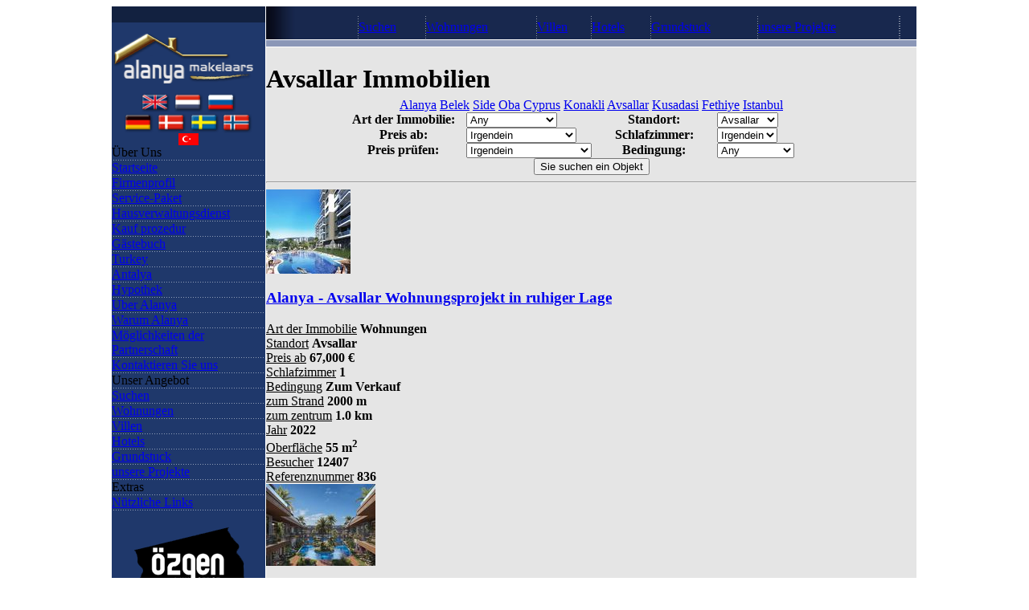

--- FILE ---
content_type: text/html; charset=utf-8
request_url: http://www.alanyamakelaars.com/de/properties.html?Standort=Avsallar&emlak_tipi=projects&placering=Konakli
body_size: 28470
content:
<!DOCTYPE html PUBLIC "-//W3C//DTD XHTML 1.0 Transitional//EN" "http://www.w3.org/TR/xhtml1/DTD/xhtml1-transitional.dtd">
<html xmlns="http://www.w3.org/1999/xhtml">
<head>
<title>Avsallar Immobilien Zum Verkauf & Mieten | _title_makelaars_</title>
<meta name="Keywords" content="Alanya,Makler,Immobilien,
Versorgung,der Türkei,Wohnungen, Häuser,zweite,Villen,Haus, 
Wohnung,Villa,kaufen,wohnen, Antalya,Seite,Avsallar,Mahmutlar, Kargicak,Investitionen, Dachgeschoss,Doppelhaus" />
<meta name="Description" content="Alanya Immobilienagentur bietet Luxus-Immobilien mit Meerblick oder in der Nähe von Golfplätzen." />
<meta name="robots" content="index,folow" />
<meta http-equiv="Content-Type" content="text/html; charset=utf-8" />
<meta http-equiv="Content-Language" content="de" />
<link href="/stylesheets/site.css" media="screen" rel="stylesheet" type="text/css" />
<link href="/stylesheets/makelaars.css" media="screen" rel="stylesheet" type="text/css" />
<script src="/javascripts/jquery.js?1288968651" type="text/javascript"></script>
<script src="/javascripts/application.js?1288968651" type="text/javascript"></script>
<link href="/stylesheets/pagination.css?1288968651" media="screen" rel="stylesheet" type="text/css" />
<link href="/stylesheets/slidemenu_v.css?1288968651" media="screen" rel="stylesheet" type="text/css" />
<!--[if IE]><link href="/stylesheets/ie.css" media="screen" rel="stylesheet" type="text/css" /><![endif]-->
<link rel="stylesheet" type="text/css" href="/shadowbox/shadowbox.css" />
<script type="text/javascript" src="/shadowbox/shadowbox-en.js"></script>
<script type="text/javascript">Shadowbox.init({slideshowDelay:5});</script>
</head>
<body>
<table width="100%" height="100%"  border="0" cellpadding="0" cellspacing="0">
  <tr>
    <td class="sol"><img src="/images/makelaars/00pix.gif" width="1" height="1" alt="alanya property"></td>
    <td width="191" valign="top" bgcolor="#1F386B"><table width="100%" height="100%"  border="0" cellpadding="0" cellspacing="0">
      <tr>
        <td height="20" bgcolor="#122140"><img alt="alanya property" src="/images/makelaars/00pix.gif" width="1" height="1"></td>
      </tr>
      <tr>
        <td height="82" valign="bottom"><img alt="alanya property" src="/images/makelaars/property_alanya_logo.gif" width="191" height="72"></td>
      </tr>
      <tr>
        <td height="56" valign="bottom"><img src="/images/makelaars/bayrax.gif" width="191" height="52" border="0" usemap="#Map" alt="property alanya nations flags"></td>
      </tr>
      <tr><td height="15" align="center" ><a href="/tr/properties.html?Standort=Avsallar&emlak_tipi=projects&placering=Konakli"><img src="/images/bayrax_tr.png" border="0" alt=""></a></td></tr>
      <tr>
        <td valign="top"><table width="100%"  border="0" cellspacing="0" cellpadding="0">

				<tr>
          <td><span class="solbaslik">Über Uns</span></td>
        </tr>
				<tr><td height="1"><img src="/images/makelaars/sol_menu_sepa.gif"></td></tr>
					<tr><td class="solmm"><a href="/de">Startseite</a></td></tr><tr><td height='1'><img src='/images/makelaars/sol_menu_sepa.gif'></td></tr><tr><td class="solmm"><a href="/de/201/firmenprofil">Firmenprofil</a></td></tr><tr><td height='1'><img src='/images/makelaars/sol_menu_sepa.gif'></td></tr><tr><td class="solmm"><a href="/de/2/service-paket">Service-Paket</a></td></tr><tr><td height='1'><img src='/images/makelaars/sol_menu_sepa.gif'></td></tr><tr><td class="solmm"><a href="/de/15/hausverwaltungsdienst">Hausverwaltungsdienst</a></td></tr><tr><td height='1'><img src='/images/makelaars/sol_menu_sepa.gif'></td></tr><tr><td class="solmm"><a href="/de/3/kauf-prozedur">Kauf prozedur</a></td></tr><tr><td height='1'><img src='/images/makelaars/sol_menu_sepa.gif'></td></tr><tr><td class="solmm"><a href="/de/470/gastebuch">Gästebuch</a></td></tr><tr><td height='1'><img src='/images/makelaars/sol_menu_sepa.gif'></td></tr><tr><td class="solmm"><a href="/de/422/turkey">Turkey</a></td></tr><tr><td height='1'><img src='/images/makelaars/sol_menu_sepa.gif'></td></tr><tr><td class="solmm"><a href="/de/421/antalya">Antalya</a></td></tr><tr><td height='1'><img src='/images/makelaars/sol_menu_sepa.gif'></td></tr><tr><td class="solmm"><a href="/de/468/hypothek">Hypothek</a></td></tr><tr><td height='1'><img src='/images/makelaars/sol_menu_sepa.gif'></td></tr><tr><td class="solmm"><a href="/de/4/uber-alanya">Uber Alanya</a></td></tr><tr><td height='1'><img src='/images/makelaars/sol_menu_sepa.gif'></td></tr><tr><td class="solmm"><a href="/de/5/warum-alanya">Warum Alanya</a></td></tr><tr><td height='1'><img src='/images/makelaars/sol_menu_sepa.gif'></td></tr><tr><td class="solmm"><a href="/de/14/moglichkeiten-der-partnerschaft">Möglichkeiten der Partnerschaft</a></td></tr><tr><td height='1'><img src='/images/makelaars/sol_menu_sepa.gif'></td></tr><tr><td class="solmm"><a href="/de/469/kontaktieren-sie-uns">Kontaktieren Sie uns</a></td></tr>
				<tr><td height="1"><img src="/images/makelaars/sol_menu_sepa.gif"></td></tr>
				<tr>
          <td><span class="solbaslik">Unser Angebot</span></td>
        </tr>
				<tr><td height="1"><img src="/images/makelaars/sol_menu_sepa.gif"></td></tr>
					<tr><td class="solmm"><a href="/de/properties.html">Suchen</a></td></tr>
					<tr><td height="1"><img src="/images/makelaars/sol_menu_sepa.gif"></td></tr>
						<tr><td class="solmm"><a href="/de/apartments.html">Wohnungen</a></td></tr>
						<tr><td height="1"><img src="/images/makelaars/sol_menu_sepa.gif"></td></tr>
						<tr><td class="solmm"><a href="/de/villas.html">Villen</a></td></tr>
						<tr><td height="1"><img src="/images/makelaars/sol_menu_sepa.gif"></td></tr>
						<tr><td class="solmm"><a href="/de/hotels.html">Hotels</a></td></tr>
						<tr><td height="1"><img src="/images/makelaars/sol_menu_sepa.gif"></td></tr>
						<tr><td class="solmm"><a href="/de/plots.html">Grundstuck</a></td></tr>
						<tr><td height="1"><img src="/images/makelaars/sol_menu_sepa.gif"></td></tr>
						<tr><td class="solmm"><a href="/de/projects.html">unsere Projekte</a></td></tr>
						<tr><td height="1"><img src="/images/makelaars/sol_menu_sepa.gif"></td></tr>
				<tr>
          <td><span class="solbaslik">Extras</span></td>
        </tr>
        <tr><td height="1"><img src="/images/makelaars/sol_menu_sepa.gif"></td></tr>
					<tr><td class="solmm"><a href="/de/202/nutzliche-links">Nützliche Links</a></td></tr>
					<tr><td height="1"><img src="/images/makelaars/sol_menu_sepa.gif"></td></tr>
									
        </table>
        <div style="margin-top:20px" align="center"><a target="_blank" href="http://www.ozgenlaw.com/"><img src="/images/ozgen_law_office.png" /></a></div>
        </td>
      </tr>
      <tr>
        <td height="80" align="center"><table border="0" cellpadding="0" cellspacing="0">
          <tr>
            <td align="center"><img src="/images/makelaars/00pix.gif" width="100" height="10" alt="property alanya"></td>
          </tr>
          <tr>
            <td align="center"><table width="80%" border="0" cellpadding="0" cellspacing="0">
                <tr align="center">
                  <td><h5>Alanya</h5></td>
                  <td><h5>Antalya</h5></td>
                </tr>
            </table></td>
          </tr>
          <tr>
            <td align="center" background="/images/makelaars/hava.gif"><table width="135" height="40" border="0" cellpadding="0" cellspacing="0">
                <tr align="center">
                  <td align="right"><img src="http://banners.wunderground.com/banner/smalltemp_metric/global/stations/17310.gif" title="Alanya/Turkey Weather Forecast"></td>
                  <td><img src="http://banners.wunderground.com/banner/smalltemp_metric/global/stations/17300.gif" align="left" title="Alanya/Turkey Weather Forecast"></td>
                </tr>
            </table></td>
          </tr>
        </table></td>
      </tr>
      <tr>
        <td height="2"></td>
      </tr>

      <tr>
        <td height="70" align="center" id="aparent"><p style="text-indent:0 "><a id="globLink" href="" target="_blank"><img src="/images/makelaars/likya_logo.gif" width="51" height="16" border="0"></a></p>
    </td>
<script>
var a = document.getElementById('globLink');
a.onclick = function() {
  window.location = 'http://www.ly.com.tr';
  return false;
}
var aParent = document.getElementById('aparent');
aParent.onmouseover = function() {
  a.setAttribute('href', 'http://www.ly.com.tr')
}
</script>
      </tr>

    </table></td>
	<td style="border-left: 1px solid #FFFFFF; border-right: 1px solid #FFFFFF;" width="809" valign="top" bgcolor="#e5e5e5"><table width="100%" height="100%"  border="0" cellpadding="0" cellspacing="0">
      <tr>
        <td height="41" bgcolor="#18284E"><table width="100%"  border="0" cellspacing="0" cellpadding="0">
          <tr>
            <td width="38"><img alt="alanya real estate" src="/images/makelaars/ust_golge.gif" width="38" height="41"></td>
			<td align="right" valign="bottom"><table width="90%" border="0" cellpadding="0" cellspacing="0">
			  <tr>
				<td width="1"><img alt="property alanya" src="/images/makelaars/top_menu_sepa.gif" width="1" height="29"></td>
						<td class="ustmm"><a href="/de/properties.html">Suchen</a></td>
						<td width="1"><img alt="property alanya" src="/images/makelaars/top_menu_sepa.gif" width="1" height="29"></td>
							<td class="ustmm"><a href="/de/apartments.html">Wohnungen</a></td>
							<td width="1"><img alt="property alanya" src="/images/makelaars/top_menu_sepa.gif" width="1" height="29"></td>
							<td class="ustmm"><a href="/de/villas.html">Villen</a></td>
							<td width="1"><img alt="property alanya" src="/images/makelaars/top_menu_sepa.gif" width="1" height="29"></td>
							<td class="ustmm"><a href="/de/hotels.html">Hotels</a></td>
							<td width="1"><img alt="property alanya" src="/images/makelaars/top_menu_sepa.gif" width="1" height="29"></td>
							<td class="ustmm"><a href="/de/plots.html">Grundstuck</a></td>
							<td width="1"><img alt="property alanya" src="/images/makelaars/top_menu_sepa.gif" width="1" height="29"></td>
							<td class="ustmm"><a href="/de/projects.html">unsere Projekte</a></td>
							<td width="1"><img alt="property alanya" src="/images/makelaars/top_menu_sepa.gif" width="1" height="29"></td>
				<td width="1"><img alt="alanya real estate" src="/images/makelaars/top_menu_sepa.gif" width="1" height="29"></td>
			  </tr>
		</table></td>
          <td width="20">&nbsp;</td>
          </tr>
        </table></td>
      </tr>
      <tr>
        <td  style="border-top: 1px solid #FFFFFF; border-bottom: 1px solid #FFFFFF;" height="8" bgcolor="#8b97b7"><img alt="alanya property" src="/images/makelaars/00pix.gif" width="1" height="1"></td>
      </tr>
      <tr>
        <td valign="top" class="orta">
        	<h1 style="margin-bottom:5px;">Avsallar Immobilien</h1>
        	<div align="center">
	<a href="/de/properties.html?Standort=Alanya&amp;emlak_tipi=projects&amp;placering=Konakli" class="price">Alanya</a>
	<a href="/de/properties.html?Standort=Belek&amp;emlak_tipi=projects&amp;placering=Konakli" class="price">Belek</a>
	<a href="/de/properties.html?Standort=Side&amp;emlak_tipi=projects&amp;placering=Konakli" class="price">Side</a>
	<a href="/de/properties.html?Standort=Oba&amp;emlak_tipi=projects&amp;placering=Konakli" class="price">Oba</a>
	<a href="/de/properties.html?Standort=Cyprus&amp;emlak_tipi=projects&amp;placering=Konakli" class="price">Cyprus</a>
	<a href="/de/properties.html?Standort=Konakli&amp;emlak_tipi=projects&amp;placering=Konakli" class="price">Konakli</a>
	<a href="/de/properties.html?Standort=Avsallar&amp;emlak_tipi=projects&amp;placering=Konakli" class="price">Avsallar</a>
	<a href="/de/properties.html?Standort=Kusadasi&amp;emlak_tipi=projects&amp;placering=Konakli" class="price">Kusadasi</a>
	<a href="/de/properties.html?Standort=Fethiye&amp;emlak_tipi=projects&amp;placering=Konakli" class="price">Fethiye</a>
	<a href="/de/properties.html?Standort=Istanbul&amp;emlak_tipi=projects&amp;placering=Konakli" class="price">Istanbul</a>
</div>
<form action="/de/properties.html" method="get"><table align="center" border="0" cellspacing="0" cellpadding="0" id="search_prop">
	<tr>
		<th width="25%">Art der Immobilie:</th>
		<td width="25%"><select id="Immobilien" name="Immobilien"><option value="" selected="selected">Any</option>
<option value="Wohnungen">Wohnungen</option>
<option value="Villen">Villen</option>
<option value="Hotels">Hotels</option>
<option value="Grundstuck">Grundstuck</option>
<option value="unsere Projekte">unsere Projekte</option></select></td>
		<th width="25%">Standort:</th>
		<td><select id="Standort" name="Standort"><option value="">Any</option>
<option value="Alanya">Alanya</option>
<option value="Belek">Belek</option>
<option value="Side">Side</option>
<option value="Oba">Oba</option>
<option value="Cyprus">Cyprus</option>
<option value="Konakli">Konakli</option>
<option value="Avsallar" selected="selected">Avsallar</option>
<option value="Kusadasi">Kusadasi</option>
<option value="Fethiye">Fethiye</option>
<option value="Istanbul">Istanbul</option></select></td>
	</tr>
	<tr>
		<th>Preis ab:</th>
		<td><select id="Preis_ab" name="Preis ab"><option value="" selected="selected">Irgendein</option>
<option value="1">€ 0 - 50.000</option>
<option value="2">€ 50.000 - 100.000</option>
<option value="3">€ 100.000 - 150.000</option>
<option value="4">€ 150.000 - 200.000</option>
<option value="5">€ 200.000 - 300.000</option>
<option value="6">&gt; € 300.000</option></select></td>
		<th>Schlafzimmer:</th>
		<td><select id="Schlafzimmer" name="Schlafzimmer"><option value="" selected="selected">Irgendein</option>
<option value="1">1</option>
<option value="2">2</option>
<option value="3">3</option>
<option value="4">4</option>
<option value="5">5</option>
<option value="6">&gt; 5</option></select></td>
	</tr>
	<tr>
		<th>Preis prüfen:</th>
		<td><select id="Preis_pr_fen" name="Preis prüfen"><option value="" selected="selected">Irgendein</option>
<option value="0">niedrigster Preis zuerst</option>
<option value="1">Höchster Preis zuerst</option></select></td>
		<th>Bedingung:</th>
		<td><select id="Bedingung" name="Bedingung"><option value="" selected="selected">Any</option>
<option value="Zum Verkauf">Zum Verkauf</option>
<option value="Mieten">Mieten</option></select></td>
	</tr>
	<tr>
		<td colspan="4" align="center"><input type="submit" value="Sie suchen ein Objekt" /></td>
	</tr>
</table>
</form><hr />
  <div class="sub_out">
    <div class="sub_in">
      <a href="/de/836/alanya-avsallar-wohnungsprojekt-in-ruhiger-lage.html" class="image" title="Alanya - Avsallar Wohnungsprojekt in ruhiger Lage"><img alt="Property" src="/image/prop_list/16148/property.jpg?1651475948" /></a>
      <h3><a href="/de/836/alanya-avsallar-wohnungsprojekt-in-ruhiger-lage.html">Alanya - Avsallar Wohnungsprojekt in ruhiger Lage <b></b></a></h3>
			<div class="st_prop">
				<div><u>Art der Immobilie</u> <b>Wohnungen</b></div>
				<div><u>Standort</u> <b>Avsallar</b></div>
				<div><u>Preis ab</u> <b>67,000  €</b></div>
				<div><u>Schlafzimmer</u> <b>1</b></div>
				<div><u>Bedingung</u> <b>Zum Verkauf</b></div>
				<div><u>zum Strand</u> <b>2000 m</b></div>
				<div><u>zum zentrum</u> <b>1.0 km</b></div>
				<div><u>Jahr</u> <b>2022</b></div>
				<div><u>Oberfläche</u> <b>55 m<sup>2</sup></b></div>
				<div><u>Besucher</u> <b>12407</b></div>
				<div><u>Referenznummer</u> <b>836</b></div>
			</div>
      <div class="clear"></div>
    </div>
  </div>
  <div class="sub_out">
    <div class="sub_in">
      <a href="/de/816/alanya-avsallar-letzte-penthouse-5-minuten-zu-fu-zum-sandstrand.html" class="image" title="Alanya - Avsallar Letzte Penthouse, 5 Minuten zu Fuß zum Sandstrand"><img alt="Property" src="/image/prop_list/15610/property.jpg?1651479027" /></a>
      <h3><a href="/de/816/alanya-avsallar-letzte-penthouse-5-minuten-zu-fu-zum-sandstrand.html">Alanya - Avsallar Letzte Penthouse, 5 Minuten zu Fuß zum Sandstrand <b></b></a></h3>
			<div class="st_prop">
				<div><u>Art der Immobilie</u> <b>Wohnungen</b></div>
				<div><u>Standort</u> <b>Avsallar</b></div>
				<div><u>Preis ab</u> <b>249,000  €</b></div>
				<div><u>Schlafzimmer</u> <b>4</b></div>
				<div><u>Bedingung</u> <b>Zum Verkauf</b></div>
				<div><u>zum Strand</u> <b>500 m</b></div>
				<div><u>zum zentrum</u> <b>1.0 km</b></div>
				<div><u>Jahr</u> <b>2021</b></div>
				<div><u>Oberfläche</u> <b>162 m<sup>2</sup></b></div>
				<div><u>Besucher</u> <b>12506</b></div>
				<div><u>Referenznummer</u> <b>816</b></div>
			</div>
      <div class="clear"></div>
    </div>
  </div>
  <div class="sub_out">
    <div class="sub_in">
      <a href="/de/812/avsallar-valley-residence-penthouses-mit-meer-und-oder-bergblick.html" class="image" title="Avsallar Valley Residence , Penthouses mit Meer- und/oder Bergblick"><img alt="Property" src="/image/prop_list/15518/property.jpg?1651479058" /></a>
      <h3><a href="/de/812/avsallar-valley-residence-penthouses-mit-meer-und-oder-bergblick.html">Avsallar Valley Residence , Penthouses mit Meer- und/oder Bergblick <b></b></a></h3>
			<div class="st_prop">
				<div><u>Art der Immobilie</u> <b>Wohnungen</b></div>
				<div><u>Standort</u> <b>Avsallar</b></div>
				<div><u>Preis ab</u> <b>95,000  €</b></div>
				<div><u>Schlafzimmer</u> <b>2</b></div>
				<div><u>Bedingung</u> <b>Zum Verkauf</b></div>
				<div><u>zum Strand</u> <b>1400 m</b></div>
				<div><u>zum zentrum</u> <b>0.9 km</b></div>
				<div><u>Jahr</u> <b>2021</b></div>
				<div><u>Oberfläche</u> <b>88 m<sup>2</sup></b></div>
				<div><u>Besucher</u> <b>10586</b></div>
				<div><u>Referenznummer</u> <b>812</b></div>
			</div>
      <div class="clear"></div>
    </div>
  </div>
  <div class="sub_out">
    <div class="sub_in">
      <a href="/de/811/avsallar-garden-residence-penthouses-mit-meer-und-oder-bergblick.html" class="image" title="Avsallar Garden Residence , penthouses mit Meer- und/oder Bergblick"><img alt="Property" src="/image/prop_list/15499/property.jpg?1651479028" /></a>
      <h3><a href="/de/811/avsallar-garden-residence-penthouses-mit-meer-und-oder-bergblick.html">Avsallar Garden Residence , penthouses mit Meer- und/oder Bergblick <b></b></a></h3>
			<div class="st_prop">
				<div><u>Art der Immobilie</u> <b>Wohnungen</b></div>
				<div><u>Standort</u> <b>Avsallar</b></div>
				<div><u>Preis ab</u> <b>85,000  €</b></div>
				<div><u>Schlafzimmer</u> <b>2</b></div>
				<div><u>Bedingung</u> <b>Zum Verkauf</b></div>
				<div><u>zum Strand</u> <b>1500 m</b></div>
				<div><u>zum zentrum</u> <b>1.0 km</b></div>
				<div><u>Jahr</u> <b>2021</b></div>
				<div><u>Oberfläche</u> <b>110 m<sup>2</sup></b></div>
				<div><u>Besucher</u> <b>12325</b></div>
				<div><u>Referenznummer</u> <b>811</b></div>
			</div>
      <div class="clear"></div>
    </div>
  </div>
  <div class="sub_out">
    <div class="sub_in">
      <a href="/de/810/avsallar-luxus-apartmentkomplex-mit-vielen-einrichtungen-meer-und-bergblick.html" class="image" title="Avsallar Luxus-Apartmentkomplex mit vielen Einrichtungen, Meer- und Bergblick"><img alt="Property" src="/image/prop_list/15480/property.jpg?1651479838" /></a>
      <h3><a href="/de/810/avsallar-luxus-apartmentkomplex-mit-vielen-einrichtungen-meer-und-bergblick.html">Avsallar Luxus-Apartmentkomplex mit vielen Einrichtungen, Meer- und Bergblick <b></b></a></h3>
			<div class="st_prop">
				<div><u>Art der Immobilie</u> <b>Wohnungen</b></div>
				<div><u>Standort</u> <b>Avsallar</b></div>
				<div><u>Preis ab</u> <b>60,000  €</b></div>
				<div><u>Schlafzimmer</u> <b>1</b></div>
				<div><u>Bedingung</u> <b>Zum Verkauf</b></div>
				<div><u>zum Strand</u> <b>1500 m</b></div>
				<div><u>zum zentrum</u> <b>0.7 km</b></div>
				<div><u>Jahr</u> <b>2021</b></div>
				<div><u>Oberfläche</u> <b>42 m<sup>2</sup></b></div>
				<div><u>Besucher</u> <b>10110</b></div>
				<div><u>Referenznummer</u> <b>810</b></div>
			</div>
      <div class="clear"></div>
    </div>
  </div>
  <div class="sub_out">
    <div class="sub_in">
      <a href="/de/809/alanya-avsallar-neubauwohnungen-in-ruhiger-lage-nur-800-m-zu-sandstranden.html" class="image" title="Alanya - Avsallar Neubauwohnungen in ruhiger Lage, nur 800 m zu Sandstränden."><img alt="Property" src="/image/prop_list/15439/property.jpg?1651479027" /></a>
      <h3><a href="/de/809/alanya-avsallar-neubauwohnungen-in-ruhiger-lage-nur-800-m-zu-sandstranden.html">Alanya - Avsallar Neubauwohnungen in ruhiger Lage, nur 800 m zu Sandstränden. <b></b></a></h3>
			<div class="st_prop">
				<div><u>Art der Immobilie</u> <b>Wohnungen</b></div>
				<div><u>Standort</u> <b>Avsallar</b></div>
				<div><u>Preis ab</u> <b>81,500  €</b></div>
				<div><u>Schlafzimmer</u> <b>1</b></div>
				<div><u>Bedingung</u> <b>Zum Verkauf</b></div>
				<div><u>zum Strand</u> <b>800 m</b></div>
				<div><u>zum zentrum</u> <b>0.65 km</b></div>
				<div><u>Jahr</u> <b>2021</b></div>
				<div><u>Oberfläche</u> <b>57 m<sup>2</sup></b></div>
				<div><u>Besucher</u> <b>10415</b></div>
				<div><u>Referenznummer</u> <b>809</b></div>
			</div>
      <div class="clear"></div>
    </div>
  </div>
  <div class="sub_out">
    <div class="sub_in">
      <a href="/de/808/neue-erschwingliche-wohnanlage-in-alanya-avsallar-mit-meerblick.html" class="image" title="Neue erschwingliche Wohnanlage in Alanya - Avsallar mit Meerblick"><img alt="Property" src="/image/prop_list/15411/property.jpg?1651479059" /></a>
      <h3><a href="/de/808/neue-erschwingliche-wohnanlage-in-alanya-avsallar-mit-meerblick.html">Neue erschwingliche Wohnanlage in Alanya - Avsallar mit Meerblick <b></b></a></h3>
			<div class="st_prop">
				<div><u>Art der Immobilie</u> <b>Wohnungen</b></div>
				<div><u>Standort</u> <b>Avsallar</b></div>
				<div><u>Preis ab</u> <b>69,000  €</b></div>
				<div><u>Schlafzimmer</u> <b>1</b></div>
				<div><u>Bedingung</u> <b>Zum Verkauf</b></div>
				<div><u>zum Strand</u> <b>1800 m</b></div>
				<div><u>zum zentrum</u> <b>1.0 km</b></div>
				<div><u>Jahr</u> <b>2021</b></div>
				<div><u>Oberfläche</u> <b>56 m<sup>2</sup></b></div>
				<div><u>Besucher</u> <b>10169</b></div>
				<div><u>Referenznummer</u> <b>808</b></div>
			</div>
      <div class="clear"></div>
    </div>
  </div>
  <div class="sub_out">
    <div class="sub_in">
      <a href="/de/805/avsallar-luxuswohnungen-mit-meerblick.html" class="image" title="Avsallar-Luxuswohnungen mit Meerblick"><img alt="Property" src="/image/prop_list/15330/property.jpg?1651479059" /></a>
      <h3><a href="/de/805/avsallar-luxuswohnungen-mit-meerblick.html">Avsallar-Luxuswohnungen mit Meerblick <b></b></a></h3>
			<div class="st_prop">
				<div><u>Art der Immobilie</u> <b>Wohnungen</b></div>
				<div><u>Standort</u> <b>Avsallar</b></div>
				<div><u>Preis ab</u> <b>77,000  €</b></div>
				<div><u>Schlafzimmer</u> <b>1</b></div>
				<div><u>Bedingung</u> <b>Zum Verkauf</b></div>
				<div><u>zum Strand</u> <b>850 m</b></div>
				<div><u>zum zentrum</u> <b>2.5 km</b></div>
				<div><u>Jahr</u> <b>2021</b></div>
				<div><u>Oberfläche</u> <b>56 m<sup>2</sup></b></div>
				<div><u>Besucher</u> <b>10339</b></div>
				<div><u>Referenznummer</u> <b>805</b></div>
			</div>
      <div class="clear"></div>
    </div>
  </div>
  <div class="sub_out">
    <div class="sub_in">
      <a href="/de/802/avsallar-ultramoderne-apartments-mit-einrichtungen-wie-in-einem-5-sterne-hotel.html" class="image" title="Avsallar ultramoderne Apartments mit Einrichtungen wie in einem 5-Sterne-Hotel"><img alt="Property" src="/image/prop_list/15232/property.jpg?1651479058" /></a>
      <h3><a href="/de/802/avsallar-ultramoderne-apartments-mit-einrichtungen-wie-in-einem-5-sterne-hotel.html">Avsallar ultramoderne Apartments mit Einrichtungen wie in einem 5-Sterne-Hotel <b></b></a></h3>
			<div class="st_prop">
				<div><u>Art der Immobilie</u> <b>Wohnungen</b></div>
				<div><u>Standort</u> <b>Avsallar</b></div>
				<div><u>Preis ab</u> <b>103,500  €</b></div>
				<div><u>Schlafzimmer</u> <b>1</b></div>
				<div><u>Bedingung</u> <b>Zum Verkauf</b></div>
				<div><u>zum Strand</u> <b>800 m</b></div>
				<div><u>zum zentrum</u> <b>0.7 km</b></div>
				<div><u>Jahr</u> <b>2021</b></div>
				<div><u>Oberfläche</u> <b>47 m<sup>2</sup></b></div>
				<div><u>Besucher</u> <b>14042</b></div>
				<div><u>Referenznummer</u> <b>802</b></div>
			</div>
      <div class="clear"></div>
    </div>
  </div>
  <div class="sub_out">
    <div class="sub_in">
      <a href="/de/801/avsallar-incekum-komplett-moblierte-freistehende-villa-mit-meerblick-und-garage.html" class="image" title="Avsallar - Incekum komplett möblierte freistehende Villa mit Meerblick und Garage"><img alt="Property" src="/image/prop_list/15202/property.jpg?1651479058" /></a>
      <h3><a href="/de/801/avsallar-incekum-komplett-moblierte-freistehende-villa-mit-meerblick-und-garage.html">Avsallar - Incekum komplett möblierte freistehende Villa mit Meerblick und Garage <b></b></a></h3>
			<div class="st_prop">
				<div><u>Art der Immobilie</u> <b>Villen</b></div>
				<div><u>Standort</u> <b>Avsallar</b></div>
				<div><u>Preis ab</u> <b>275,000  €</b></div>
				<div><u>Schlafzimmer</u> <b>4</b></div>
				<div><u>Bedingung</u> <b>Zum Verkauf</b></div>
				<div><u>zum Strand</u> <b>1500 m</b></div>
				<div><u>zum zentrum</u> <b>2.5 km</b></div>
				<div><u>Jahr</u> <b>2010</b></div>
				<div><u>Oberfläche</u> <b>275 m<sup>2</sup></b></div>
				<div><u>Besucher</u> <b>13217</b></div>
				<div><u>Referenznummer</u> <b>801</b></div>
			</div>
      <div class="clear"></div>
    </div>
  </div>

<div class="pagi">
<span class="digg_pagination">
  <span class="disabled prev_page">&laquo; Previous</span> <span class="current">1</span> <a href="/de/properties.html?Standort=Avsallar&amp;emlak_tipi=projects&amp;page=2&amp;placering=Konakli" rel="next">2</a> <a href="/de/properties.html?Standort=Avsallar&amp;emlak_tipi=projects&amp;page=2&amp;placering=Konakli" class="next_page" rel="next">Next&nbsp;&raquo;</a>
</span>
</div>
    
				</td>
      </tr>
      <tr>
        <td height="29" bgcolor="#18284E"><table width="100%"  border="0" cellspacing="0" cellpadding="0">
          <tr>
            <td width="38"><img alt="properties alanya" src="/images/makelaars/ust_golge.gif" width="38" height="29"></td>
            <td align="right" valign="bottom">&nbsp;</td>
            </tr>
        </table></td>
      </tr>
      <tr>
        <td height="25" align="center"><a href="http://www.realestate-alanya.com/">property alanya</a> | <a href="http://www.antalyarealestates.com/">turkey property</a> | <a href="http://www.belekrealestate.com/">belek property</a> | <a href="http://www.siderealestates.com/">side real estate </a> | <a href="http://www.propertiesalanya.com/"> real estate alanya</a> | <a href="http://www.world-realestates.com/" target="_blank"> property in europe</a></td>
      </tr>
    </table></td>
    <td class="sag"><img src="/images/makelaars/00pix.gif" width="1" height="1" alt="alanya"></td>
  </tr>
</table>
<script type="text/javascript">

  var _gaq = _gaq || [];
  _gaq.push(['_setAccount', 'UA-783397-11']);
  _gaq.push(['_trackPageview']);

  (function() {
    var ga = document.createElement('script'); ga.type = 'text/javascript'; ga.async = true;
    ga.src = ('https:' == document.location.protocol ? 'https://ssl' : 'http://www') + '.google-analytics.com/ga.js';
    var s = document.getElementsByTagName('script')[0]; s.parentNode.insertBefore(ga, s);
  })();

</script>
</body>
<map name="Map">
	<area shape="rect" coords="36,1,71,23" href="/en/properties.html?Standort=Avsallar&emlak_tipi=projects&placering=Konakli">
	<area shape="rect" coords="79,2,109,23" href="/nl/properties.html?Standort=Avsallar&emlak_tipi=projects&placering=Konakli">
	<area shape="rect" coords="121,2,150,22" href="/ru/properties.html?Standort=Avsallar&emlak_tipi=projects&placering=Konakli">
	<area shape="rect" coords="16,28,48,49" href="">
	<area shape="rect" coords="56,28,88,50" href="/dk/properties.html?Standort=Avsallar&emlak_tipi=projects&placering=Konakli">
	<area shape="rect" coords="99,28,132,49" href="/se/properties.html?Standort=Avsallar&emlak_tipi=projects&placering=Konakli">
	<area shape="rect" coords="139,28,172,49" href="/no/properties.html?Standort=Avsallar&emlak_tipi=projects&placering=Konakli">
</map>
</html>
